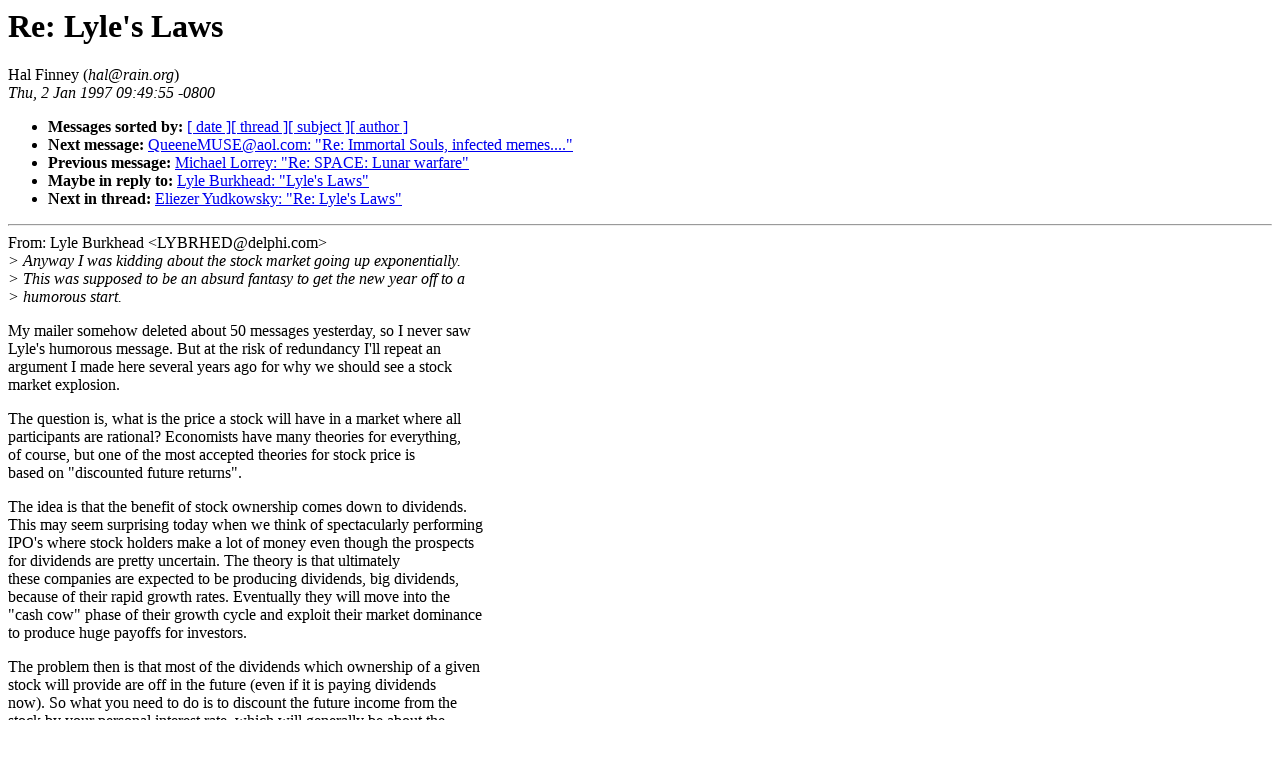

--- FILE ---
content_type: text/html; charset=utf-8
request_url: http://extropians.weidai.com/extropians.1Q97/0072.html
body_size: 2478
content:
<!-- received="Thu Jan  2 11:55:35 1997 MDT" -->
<!-- sent="Thu, 2 Jan 1997 09:49:55 -0800" -->
<!-- name="Hal Finney" -->
<!-- email="hal@rain.org" -->
<!-- subject="Re: Lyle's Laws" -->
<!-- id="199701021749.JAA07201@crypt.hfinney.com" -->
<!-- inreplyto="Lyle's Laws" -->
<title>extropians: Re: Lyle's Laws</title>
<h1>Re: Lyle's Laws</h1>
Hal Finney (<i>hal@rain.org</i>)<br>
<i>Thu, 2 Jan 1997 09:49:55 -0800</i>
<p>
<ul>
<li> <b>Messages sorted by:</b> <a href="date.html#72">[ date ]</a><a href="index.html#72">[ thread ]</a><a href="subject.html#72">[ subject ]</a><a href="author.html#72">[ author ]</a>
<!-- next="start" -->
<li> <b>Next message:</b> <a href="0073.html">QueeneMUSE@aol.com: "Re: Immortal Souls, infected memes...."</a>
<li> <b>Previous message:</b> <a href="0071.html">Michael Lorrey: "Re: SPACE: Lunar warfare"</a>
<li> <b>Maybe in reply to:</b> <a href="0054.html">Lyle Burkhead: "Lyle's Laws"</a>
<!-- nextthread="start" -->
<li> <b>Next in thread:</b> <a href="0135.html">Eliezer Yudkowsky: "Re: Lyle's Laws"</a>
<!-- reply="end" -->
</ul>
<hr>
<!-- body="start" -->
From: Lyle Burkhead &lt;LYBRHED@delphi.com&gt;<br>
<i>&gt; Anyway I was kidding about the stock market going up exponentially.  </i><br>
<i>&gt; This was supposed to be an absurd fantasy to get the new year off to a </i><br>
<i>&gt; humorous start.  </i><br>
<p>
My mailer somehow deleted about 50 messages yesterday, so I never saw<br>
Lyle's humorous message.  But at the risk of redundancy I'll repeat an<br>
argument I made here several years ago for why we should see a stock<br>
market explosion.<br>
<p>
The question is, what is the price a stock will have in a market where all<br>
participants are rational?  Economists have many theories for everything,<br>
of course, but one of the most accepted theories for stock price is<br>
based on "discounted future returns".<br>
<p>
The idea is that the benefit of stock ownership comes down to dividends.<br>
This may seem surprising today when we think of spectacularly performing<br>
IPO's where stock holders make a lot of money even though the prospects<br>
for dividends are pretty uncertain.  The theory is that ultimately<br>
these companies are expected to be producing dividends, big dividends,<br>
because of their rapid growth rates.  Eventually they will move into the<br>
"cash cow" phase of their growth cycle and exploit their market dominance<br>
to produce huge payoffs for investors.<br>
<p>
The problem then is that most of the dividends which ownership of a given<br>
stock will provide are off in the future (even if it is paying dividends<br>
now).  So what you need to do is to discount the future income from the<br>
stock by your personal interest rate, which will generally be about the<br>
same as current market rates.  Getting $100 next year is worth less to you<br>
than getting $100 this year, perhaps by a few percent.<br>
<p>
You then form an infinite sum, adding each estimated future dividend<br>
multiplied by the discount rate appropriate for that distance in the<br>
future.  This gives you the total discounted future return for the stock,<br>
and that, according to this model, would be the stock's value for you.<br>
Average this over all market participants and you get the stock price.<br>
<p>
Now consider how this model works as we approach an era where industrial<br>
production grows explosively, due to nanotech, or AI, or self-reproducing<br>
cheap robots, or some other breakthrough. This can cause returns from the<br>
stock to begin increasing at a rapid rate, even faster than the discount<br>
factor reduces them.  The result could be that the infinite sum above<br>
diverges!  The stock will in fact, today, have an infinite value to you.<br>
<p>
Right now not many people would believe this reasoning.  But as we<br>
approach a singularity era, and more and more people start to sense<br>
"great things just beyond the horizon", it will become more accepted that<br>
owning productive resources is going to be the ticket to future wealth<br>
beyond imagining.  Stocks and other productive assets will become<br>
overwhelmingly attractive.  We will see a sudden transition to a regime<br>
where everyone expends all other resources to buy stocks.  The result<br>
would be a one-time transition, an explosion in stock prices.<br>
<p>
This would not be a conventional speculative bubble, where people invest<br>
just to get temporary gains from the ongoing price rises, but rather a<br>
long-term transition.  These are "buy and hold" investors, putting every<br>
spare penny into stocks.  And assuming the productivity explosion occurs<br>
as expected, all these people could end up being very happy with their<br>
investment.<br>
<p>
I would expect the financial explosion to occur a few years to perhaps a<br>
few decades before the productivity explosion, depending on how farsighted<br>
investors are.  Obviously political factors will be relevant too; if stocks<br>
are nationalized then ownership will be irrelevant.  But the huge returns<br>
possible can tolerate even a considerable degree of uncertainty in how<br>
likely they are to occur.<br>
<p>
So actually a stock market explosion is not such a far fetched<br>
possibility.  I doubt that we'll see it next year, though!  But keep it<br>
in mind when you make your own financial plans.<br>
<p>
Hal<br>
<!-- body="end" -->
<hr>
<p>
<ul>
<!-- next="start" -->
<li> <b>Next message:</b> <a href="0073.html">QueeneMUSE@aol.com: "Re: Immortal Souls, infected memes...."</a>
<li> <b>Previous message:</b> <a href="0071.html">Michael Lorrey: "Re: SPACE: Lunar warfare"</a>
<li> <b>Maybe in reply to:</b> <a href="0054.html">Lyle Burkhead: "Lyle's Laws"</a>
<!-- nextthread="start" -->
<li> <b>Next in thread:</b> <a href="0135.html">Eliezer Yudkowsky: "Re: Lyle's Laws"</a>
<!-- reply="end" -->
</ul>
